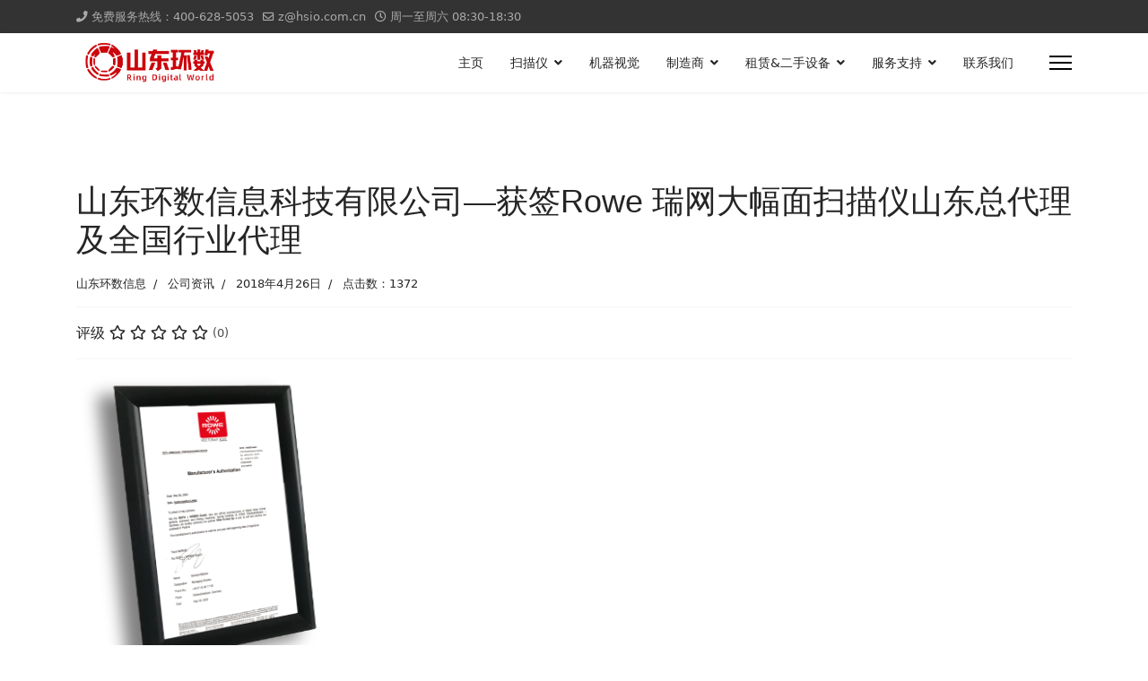

--- FILE ---
content_type: text/html; charset=utf-8
request_url: http://www.hsio.com.cn/index.php/gs-news/fy22-rowe.html
body_size: 7592
content:

<!doctype html>
<html lang="zh-cn" dir="ltr">
	<head>
				<meta name="viewport" content="width=1300, initial-scale=0.2" />
		<meta charset="utf-8" />
	<base href="http://www.hsio.com.cn/index.php/gs-news/fy22-rowe.html" />
	<meta name="keywords" content="山东环数信息科技有限公司—获签Colortrac 卡莱泰克大幅面扫描仪山东独家代理" />
	<meta name="rights" content="2020-2022 All Rights Reserved 山东环数信息科技有限公司 " />
	<meta name="author" content="山东环数信息" />
	<meta name="description" content="山东环数信息科技有限公司—获签Colortrac 卡莱泰克大幅面扫描仪山东独家代理" />
	<meta name="generator" content="Helix Ultimate - The Most Popular Joomla! Template Framework." />
	<title>山东环数信息科技有限公司—获签Rowe 瑞网大幅面扫描仪山东总代理及全国行业代理 - 山东环数-专业致力于超十五年经验,售前选型解疑 售后疑难解决</title>
	<link href="/images/favicon.ico" rel="shortcut icon" type="image/vnd.microsoft.icon" />
	<link href="http://www.hsio.com.cn/index.php/component/search/?Itemid=243&amp;catid=14&amp;id=311&amp;format=opensearch" rel="search" title="搜索 山东环数-专业致力于超十五年经验,售前选型解疑 售后疑难解决" type="application/opensearchdescription+xml" />
	<link href="/plugins/system/bdthemes_shortcodes/css/shortcode-ultimate.css" rel="stylesheet" />
	<link href="/plugins/system/bdthemes_shortcodes/css/font-awesome.min.css" rel="stylesheet" />
	<link href="/templates/shaper_helixultimate/css/bootstrap.min.css" rel="stylesheet" />
	<link href="/plugins/system/helixultimate/assets/css/system-j3.min.css" rel="stylesheet" />
	<link href="/templates/shaper_helixultimate/css/font-awesome.min.css" rel="stylesheet" />
	<link href="/templates/shaper_helixultimate/css/v4-shims.min.css" rel="stylesheet" />
	<link href="/templates/shaper_helixultimate/css/template.css" rel="stylesheet" />
	<link href="/templates/shaper_helixultimate/css/presets/default.css" rel="stylesheet" />
	<link href="/media/widgetkit/wk-styles-5eb4e7f1.css" rel="stylesheet" id="wk-styles-css" />
	<style>
h1{font-family: 'Arial', sans-serif;text-decoration: none;}
.logo-image {height:58px;}.logo-image-phone {height:58px;}.logo-image {height:58px;}.logo-image-phone {height:58px;}.logo-image {height:58px;}.logo-image-phone {height:58px;}
	</style>
	<script type="application/json" class="joomla-script-options new">{"csrf.token":"0dcdd2a83aa6005b0db4c2e4a6882b60","data":{"breakpoints":{"tablet":991,"mobile":480},"header":{"stickyOffset":"100"}},"system.paths":{"root":"","base":""}}</script>
	<script src="/media/jui/js/jquery.min.js?f0d456bcfb9e0ed35918ec69355d38a6"></script>
	<script src="/media/jui/js/jquery-noconflict.js?f0d456bcfb9e0ed35918ec69355d38a6"></script>
	<script src="/media/jui/js/jquery-migrate.min.js?f0d456bcfb9e0ed35918ec69355d38a6"></script>
	<script src="/plugins/system/bdthemes_shortcodes/js/shortcode-ultimate.js"></script>
	<script src="/templates/shaper_helixultimate/js/bootstrap.bundle.min.js"></script>
	<script src="/templates/shaper_helixultimate/js/main.js"></script>
	<script src="/media/system/js/core.js?f0d456bcfb9e0ed35918ec69355d38a6"></script>
	<script src="/media/widgetkit/uikit2-e584da4a.js"></script>
	<script src="/media/widgetkit/wk-scripts-b7851426.js"></script>
	<script>
;(function ($) {
	$.ajaxSetup({
		headers: {
			'X-CSRF-Token': Joomla.getOptions('csrf.token')
		}
	});
})(jQuery);template="shaper_helixultimate";
	</script>
<script>
var _hmt = _hmt || [];
(function() {
  var hm = document.createElement("script");
  hm.src = "https://hm.baidu.com/hm.js?6e4c3e9f053a0ae5ee1e20c458697b5f";
  var s = document.getElementsByTagName("script")[0]; 
  s.parentNode.insertBefore(hm, s);
})();
</script>
	</head>
	<body class="site helix-ultimate hu com-content view-article layout-default task-none itemid-243 zh-cn ltr sticky-header layout-fluid offcanvas-init offcanvs-position-right">

		
		
		<div class="body-wrapper">
			<div class="body-innerwrapper">
				
	<div class="sticky-header-placeholder"></div>
<div id="sp-top-bar">
	<div class="container">
		<div class="container-inner">
			<div class="row">
				<div id="sp-top1" class="col-lg-6">
					<div class="sp-column text-center text-lg-start">
																			
													<ul class="sp-contact-info"><li class="sp-contact-phone"><span class="fas fa-phone" aria-hidden="true"></span> <a href="tel:免费服务热线：4006285053">免费服务热线：400-628-5053</a></li><li class="sp-contact-email"><span class="far fa-envelope" aria-hidden="true"></span> <a href="mailto:z@hsio.com.cn">z@hsio.com.cn</a></li><li class="sp-contact-time"><span class="far fa-clock" aria-hidden="true"></span> 周一至周六 08:30-18:30</li></ul>												
					</div>
				</div>

				<div id="sp-top2" class="col-lg-6">
					<div class="sp-column text-center text-lg-end">
						
												
					</div>
				</div>
			</div>
		</div>
	</div>
</div>

<header id="sp-header">
	<div class="container">
		<div class="container-inner">
			<div class="row">
				<!-- Logo -->
				<div id="sp-logo" class="col-auto">
					<div class="sp-column">
						<div class="logo"><a href="/">
				<img class='logo-image  d-none d-lg-inline-block'
					srcset='http://www.hsio.com.cn/images/-logo1.png 1x, http://www.hsio.com.cn/images/-logo1.png 2x'
					src='http://www.hsio.com.cn/images/-logo1.png'
					alt='山东环数信息'
				/>
				<img class="logo-image-phone d-inline-block d-lg-none" src="http://www.hsio.com.cn/images/-logo1.png" alt="山东环数信息" /></a></div>						
					</div>
				</div>

				<!-- Menu -->
				<div id="sp-menu" class="col-auto flex-auto">
					<div class="sp-column d-flex justify-content-end align-items-center">
						<nav class="sp-megamenu-wrapper d-flex" role="navigation"><ul class="sp-megamenu-parent menu-animation-none d-none d-lg-block"><li class="sp-menu-item"><a   href="/index.php" title="概览" >主页</a></li><li class="sp-menu-item sp-has-child"><a   href="/index.php/product.html" >扫描仪</a><div class="sp-dropdown sp-dropdown-main sp-menu-right" style="width: 240px;"><div class="sp-dropdown-inner"><ul class="sp-dropdown-items"><li class="sp-menu-item sp-has-child"><a   href="/index.php/product/scanner.html" >大幅面扫描仪</a><div class="sp-dropdown sp-dropdown-sub sp-menu-right" style="width: 240px;"><div class="sp-dropdown-inner"><ul class="sp-dropdown-items"><li class="sp-menu-item"></li><li class="sp-menu-item"><a   href="/index.php/product/scanner.html#cis36" >36英寸 CIS 大幅面扫描仪</a></li><li class="sp-menu-item"><a   href="/index.php/product/scanner.html#cis42" >42英寸 CIS 大幅面扫描仪</a></li><li class="sp-menu-item"><a   href="/index.php/product/scanner.html#cis44" >44英寸 CIS 大幅面扫描仪</a></li><li class="sp-menu-item"><a   href="/index.php/product/scanner.html#cis48" >48英寸 CIS 大幅面扫描仪</a></li><li class="sp-menu-item"><a   href="/index.php/product/scanner.html#ccd36" >36英寸 CCD 大幅面扫描仪</a></li><li class="sp-menu-item"><a   href="/index.php/product/scanner.html#ccd42" >42英寸 CCD 大幅面扫描仪</a></li><li class="sp-menu-item"><a   href="/index.php/product/scanner.html#ccd44" >44英寸 CCD 大幅面扫描仪</a></li><li class="sp-menu-item"><a   href="/index.php/product/scanner.html#ccd48" >48英寸 CCD 大幅面扫描仪</a></li><li class="sp-menu-item"></li><li class="sp-menu-item"></li><li class="sp-menu-item"></li><li class="sp-menu-item"></li><li class="sp-menu-item"></li><li class="sp-menu-item"></li><li class="sp-menu-item"></li><li class="sp-menu-item"></li></ul></div></div></li><li class="sp-menu-item sp-has-child"><a   href="/index.php/product/gaosu.html" >高速文档扫描仪</a><div class="sp-dropdown sp-dropdown-sub sp-menu-right" style="width: 240px;"><div class="sp-dropdown-inner"><ul class="sp-dropdown-items"><li class="sp-menu-item"><a   href="/index.php/product/gaosu.html#a4k" >A4高速馈纸扫描仪</a></li><li class="sp-menu-item"><a   href="/index.php/product/gaosu.html#a3k" >A3高速馈纸扫描仪</a></li><li class="sp-menu-item"><a   href="/index.php/product/gaosu.html#a4yiti" >A4高速馈纸+平板一体式扫描仪</a></li><li class="sp-menu-item"><a   href="/index.php/product/gaosu.html#a3yiti" >A3高速馈纸+平板一体式扫描仪</a></li><li class="sp-menu-item"><a   href="/index.php/product/gaosu.html#a3pingban" >A3标准边距平板扫描仪</a></li><li class="sp-menu-item"><a   href="/index.php/product/gaosu.html#a3lbj" >A3零(短)边距平板扫描仪</a></li><li class="sp-menu-item"></li><li class="sp-menu-item"></li><li class="sp-menu-item"></li><li class="sp-menu-item"></li><li class="sp-menu-item"></li><li class="sp-menu-item"></li></ul></div></div></li><li class="sp-menu-item sp-has-child"><a   href="/index.php/product/large-flatbed.html" >大型平板扫描仪</a><div class="sp-dropdown sp-dropdown-sub sp-menu-right" style="width: 240px;"><div class="sp-dropdown-inner"><ul class="sp-dropdown-items"><li class="sp-menu-item"><a   href="/index.php/product/large-flatbed.html" >WideTEK® 24F-600</a></li><li class="sp-menu-item"><a   href="/index.php/product/large-flatbed.html" >WideSCAN W2565</a></li><li class="sp-menu-item"><a   href="/index.php/product/large-flatbed.html" >Contex IQ Flex</a></li><li class="sp-menu-item"><a   href="/index.php/product/large-flatbed.html" >WIDESCAN 61VIBP</a></li></ul></div></div></li><li class="sp-menu-item sp-has-child"><a   href="/index.php/product/bookeye.html" >书籍扫描仪</a><div class="sp-dropdown sp-dropdown-sub sp-menu-right" style="width: 240px;"><div class="sp-dropdown-inner"><ul class="sp-dropdown-items"><li class="sp-menu-item"><a   href="/index.php/product/bookeye.html#Automatic" >自动（机器人）型书籍扫描仪</a></li><li class="sp-menu-item"><a   href="/index.php/product/bookeye.html#Flatbed-Book" >平板型书籍扫描仪</a></li><li class="sp-menu-item"><a   href="/index.php/product/bookeye.html#Overhead" >高架型书籍扫描仪</a></li></ul></div></div></li><li class="sp-menu-item sp-has-child"><a   href="/index.php/product/art-scanner.html" >非接触式扫描仪</a><div class="sp-dropdown sp-dropdown-sub sp-menu-right" style="width: 240px;"><div class="sp-dropdown-inner"><ul class="sp-dropdown-items"><li class="sp-menu-item"><a   href="/index.php/product/art-scanner.html" >WideSCAN Track 36</a></li><li class="sp-menu-item"><a   href="/index.php/product/art-scanner.html" >Contex HD Apeiron/42</a></li></ul></div></div></li></ul></div></div></li><li class="sp-menu-item"><a   href="/index.php/widescan.html" >机器视觉</a></li><li class="sp-menu-item sp-has-child"><a   href="#" >制造商</a><div class="sp-dropdown sp-dropdown-main sp-menu-right" style="width: 240px;"><div class="sp-dropdown-inner"><ul class="sp-dropdown-items"><li class="sp-menu-item"><a   href="/index.php/product/scanner/widescan.html" >WideSCAN 维德斯凯</a></li><li class="sp-menu-item"><a   href="/index.php/product/scanner/contex.html" >Contex 康泰克斯</a></li><li class="sp-menu-item"><a   href="/index.php/product/scanner/colortrac.html" >Colortrac 卡莱泰克</a></li><li class="sp-menu-item"><a   href="/index.php/product/scanner/rightcolor.html" >Rightcolor 芮彩</a></li><li class="sp-menu-item"><a   href="/index.php/product/scanner/widetek.html" >WideTEK 威泰</a></li><li class="sp-menu-item"><a   href="/index.php/product/gaosu/epson.html" >EPSON 爱普生</a></li><li class="sp-menu-item"><a   href="/index.php/product/gaosu/ricoh.html" >RICOH 理光</a></li><li class="sp-menu-item"><a   href="/index.php/product/gaosu/kodak-alaris.html" >Kodak 柯达</a></li><li class="sp-menu-item"><a   href="/index.php/product/scanner/rowe.html" >Rowe 瑞网</a></li><li class="sp-menu-item"><a   href="/index.php/product/scanner/betcolor.html" >Betcolor 北图</a></li></ul></div></div></li><li class="sp-menu-item sp-has-child"><a   href="#" >租赁&amp;二手设备</a><div class="sp-dropdown sp-dropdown-main sp-menu-right" style="width: 240px;"><div class="sp-dropdown-inner"><ul class="sp-dropdown-items"><li class="sp-menu-item"><a   href="/index.php/zulin-ershou/zulin.html" >租赁设备一览</a></li><li class="sp-menu-item"><a   href="/index.php/zulin-ershou/ershou.html" >二手设备一览</a></li></ul></div></div></li><li class="sp-menu-item sp-has-child"><a   href="#" >服务支持</a><div class="sp-dropdown sp-dropdown-main sp-dropdown-mega sp-menu-full container" style=""><div class="sp-dropdown-inner"><div class="row"><div class="col-sm-3"><ul class="sp-mega-group"><li class="item-204 menu_item item-header"><a  class="sp-group-title" href="/index.php/support/senhoy-service.html" >HSCAN保修服务</a><ul class="sp-mega-group-child sp-dropdown-items"><li class="sp-menu-item"><a   href="/index.php/support/senhoy-service/1-year-senhoy-service.html" >1 YEAR HSCAN Service</a></li><li class="sp-menu-item"><a   href="/index.php/support/senhoy-service/2-year-senhoy-service.html" >2 YEAR HSCAN Service</a></li><li class="sp-menu-item"><a   href="/index.php/support/senhoy-service/3-year-senhoy-service.html" >3 YEAR HSCAN Service</a></li></ul></li><li class="item-552 menu_item item-header"><a  class="sp-group-title" href="#" >软件</a><ul class="sp-mega-group-child sp-dropdown-items"><li class="sp-menu-item"><a   href="/index.php/support/software/scan2net.html" >Scan2Net</a></li><li class="sp-menu-item"><a   href="/index.php/support/software/scanwizard.html" >ScanWizard</a></li></ul></li></ul></div><div class="col-sm-3"><ul class="sp-mega-group"><li class="item-202 menu_item item-header"><a  class="sp-group-title" href="#" >技术支持</a><ul class="sp-mega-group-child sp-dropdown-items"><li class="sp-menu-item"><a   href="/index.php/support/zhichi/qudong.html" >软件、驱动/用户手册下载</a></li><li class="sp-menu-item"><a   href="/index.php/support/zhichi/fuwuwangluo.html" >服务网络</a></li><li class="sp-menu-item"><a  href="http://gd.hsio.net/?m=Category&a=index&id=2&back_url=Lz9nPUZvcm0mbT1DYXRlZ29yeSZhPWluZGV4Jm5ld19pbmRleD0xJm1ldGhvZD1HRVQ=" onclick="window.open(this.href, 'targetWindow', 'toolbar=no,location=no,status=no,menubar=no,scrollbars=yes,resizable=yes,');return false;">维修工单提交</a></li><li class="sp-menu-item"><a  href="http://gd.hsio.net/" onclick="window.open(this.href, 'targetWindow', 'toolbar=no,location=no,status=no,menubar=no,scrollbars=yes,resizable=yes,');return false;">维修工单查询</a></li><li class="sp-menu-item"><a  href="http://gd.hsio.net/?m=Category&a=index&id=1&back_url=Lz9nPUZvcm0mbT1DYXRlZ29yeSZhPWluZGV4Jm5ld19pbmRleD0xJm1ldGhvZD1HRVQ=" onclick="window.open(this.href, 'targetWindow', 'toolbar=no,location=no,status=no,menubar=no,scrollbars=yes,resizable=yes,');return false;">项目报备提交</a></li><li class="sp-menu-item"><a  href="http://gd.hsio.net/" onclick="window.open(this.href, 'targetWindow', 'toolbar=no,location=no,status=no,menubar=no,scrollbars=yes,resizable=yes,');return false;">项目报备查询 </a></li></ul></li></ul></div><div class="col-sm-3"><ul class="sp-mega-group"><li class="item-203 menu_item item-header"><a  class="sp-group-title" href="/index.php/support/part.html" >常见配件耗材一览</a><ul class="sp-mega-group-child sp-dropdown-items"><li class="sp-menu-item"><a   href="/index.php/support/part/colortrac-part.html" >Colortrac 卡莱泰克</a></li><li class="sp-menu-item"><a   href="/index.php/support/part/contex-part.html" >Contex 康泰克斯</a></li><li class="sp-menu-item"><a   href="/index.php/support/part/widescan-part.html" >WideSCAN 维德斯凯</a></li><li class="sp-menu-item"><a   href="/index.php/support/part/betcolor-part.html" >Betcolor 北图</a></li><li class="sp-menu-item"><a   href="/index.php/support/part/graphtec-part.html" >Graphtec 日图</a></li></ul></li></ul></div><div class="col-sm-3"><ul class="sp-mega-group"><li class="item-529 menu_item item-header"><a  class="sp-group-title" href="#" >常见问题解答FAQ</a><ul class="sp-mega-group-child sp-dropdown-items"><li class="sp-menu-item"><a   href="/index.php/support/faq/widescan-faq.html" >WideSCAN 维德斯凯</a></li><li class="sp-menu-item"><a   href="/index.php/support/faq/contex-fqa.html" >Contex 康泰克斯</a></li><li class="sp-menu-item"><a   href="/index.php/support/faq/colortrac-faq.html" >Colortrac 卡莱泰克</a></li><li class="sp-menu-item"><a   href="/index.php/support/faq/rightcolor-faq.html" >Rightcolor 芮彩</a></li><li class="sp-menu-item"><a   href="/index.php/support/faq/ricoh-faq.html" >RICOH 理光\Fujitsu 富士通 </a></li><li class="sp-menu-item"><a   href="/index.php/support/faq/avision-faq.html" >Avision 虹光</a></li><li class="sp-menu-item"><a   href="/index.php/support/faq/yuejuan-faq.html" >阅卷设置步骤</a></li><li class="sp-menu-item"><a   href="/index.php/support/faq/elarscan-faq.html" >ElarScan 3-high A3扫描仪设置步骤</a></li><li class="sp-menu-item"><a   href="/index.php/support/faq/ricoh-faq-2.html" >扫描仪词汇表\常有术语</a></li></ul></li></ul></div></div></div></div></li><li class="sp-menu-item"><a   href="/index.php/about.html" >联系我们</a></li><li class="sp-menu-item"></li><li class="sp-menu-item"></li></ul><a id="offcanvas-toggler" aria-label="导航" class="offcanvas-toggler-right" href="#"><div class="burger-icon" aria-hidden="true"><span></span><span></span><span></span></div></a></nav>						

						<!-- Related Modules -->
						<div class="d-none d-lg-flex header-modules align-items-center">
							
													</div>

						<!-- if offcanvas position right -->
													<a id="offcanvas-toggler"  aria-label="导航" title="导航"  class="mega_offcanvas offcanvas-toggler-secondary offcanvas-toggler-right d-flex align-items-center" href="#">
							<div class="burger-icon" aria-hidden="true"><span></span><span></span><span></span></div>
							</a>
											</div>
				</div>
			</div>
		</div>
	</div>
</header>
				
<section id="sp-section-1" >

				
	
<div class="row">
	<div id="sp-title" class="col-lg-12 "><div class="sp-column "></div></div></div>
				
</section>
<section id="sp-main-body" >

										<div class="container">
					<div class="container-inner">
						
	
<div class="row">
	
<main id="sp-component" class="col-lg-12 ">
	<div class="sp-column ">
		<div id="system-message-container" aria-live="polite">
			</div>


		
		   

 <div class="article-details " itemscope itemtype="https://schema.org/Article">
	<meta itemprop="inLanguage" content="zh-CN">
	
	
					
	
		
		<div class="article-header">
					<h1 itemprop="headline">
				山东环数信息科技有限公司—获签Rowe 瑞网大幅面扫描仪山东总代理及全国行业代理			</h1>
									</div>
		<div class="article-can-edit d-flex flex-wrap justify-content-between">
				</div>
				<div class="article-info">

	
					<span class="createdby" itemprop="author" itemscope itemtype="https://schema.org/Person" title="作者： 山东环数信息">
				<span itemprop="name">山东环数信息</span>	</span>
		
		
					<span class="category-name" title="分类：公司资讯">
			<a href="/index.php/gs-news.html">公司资讯</a>
	</span>
		
		
					<span class="published" title="日期：2018年4月26日">
	<time datetime="2018-04-26T13:58:58+08:00" itemprop="datePublished">
		2018年4月26日	</time>
</span>
				
		
	
			
		
					<span class="hits">
	<meta itemprop="interactionCount" content="UserPageVisits:1372">
	点击数：1372</span>
			</div>
		
		
			
		
		
			<div class="article-ratings-social-share d-flex justify-content-end">
			<div class="me-auto align-self-center">
														<div class="article-ratings" data-id="311">
	<span class="ratings-label">评级</span>
	<div class="rating-symbol">
		<span class="rating-star" data-number="5"></span><span class="rating-star" data-number="4"></span><span class="rating-star" data-number="3"></span><span class="rating-star" data-number="2"></span><span class="rating-star" data-number="1"></span>	</div>
	<span class="fas fa-circle-notch fa-spin" aria-hidden="true" style="display: none;"></span>
	<span class="ratings-count">(0)</span>
</div>
							</div>
			<div>
							</div>
		</div>
	
	<div itemprop="articleBody">
		<p><img src="/images/2022/shouquan/autoryzacja-rowe.png" alt="" /></p>
	</div>

	
	
	
			
		
	

	<ul class="pager pagenav">
	<li class="previous">
		<a class="hasTooltip" title="山东环数信息科技有限公司—获签Betcolor 北图大幅面扫描仪山东总代理及全国行业代理" aria-label="上一篇文章: 山东环数信息科技有限公司—获签Betcolor 北图大幅面扫描仪山东总代理及全国行业代理" href="/index.php/gs-news/fy22-betcolor.html" rel="prev">
			<span class="icon-chevron-left" aria-hidden="true"></span> <span aria-hidden="true">上一页</span>		</a>
	</li>
	<li class="next">
		<a class="hasTooltip" title="山东环数信息科技有限公司—获签ColorGiant 卡莱奇大幅面扫描仪山东总代理及全国行业代理" aria-label="下一篇文章: 山东环数信息科技有限公司—获签ColorGiant 卡莱奇大幅面扫描仪山东总代理及全国行业代理" href="/index.php/gs-news/fy22-colorgiant.html" rel="next">
			<span aria-hidden="true">下一页</span> <span class="icon-chevron-right" aria-hidden="true"></span>		</a>
	</li>
</ul>
	
				</div>



			</div>
</main>
</div>
											</div>
				</div>
						
</section>
<section id="sp-bottom" >

						<div class="container">
				<div class="container-inner">
			
	
<div class="row">
	<div id="sp-bottom1" class="col-sm-col-sm-6 col-lg-3 "><div class="sp-column "><div class="sp-module "><h3 class="sp-module-title">信息</h3><div class="sp-module-content">

<div class="custom"  >
	<p>山东环数息科技有限公司创立于2018年5月，团队前身均在著名厂家供职，拥有超十年以上经验；以“让成像更简单”为理念，皆为用户提供高性能设备，优化办公效能，为新旧动能转换增力；我公司拥有专业的销售团队，可为前期选型提供咨询及方案；专业的售后工程师，为后期设备保驾护航；</p>
<p> </p></div>
</div></div></div></div><div id="sp-bottom2" class="col-sm-col-sm-6 col-lg-3 "><div class="sp-column "><div class="sp-module "><h3 class="sp-module-title">新闻资讯</h3><div class="sp-module-content"><ul class="menu">
<li class="item-243 current active"><a href="/index.php/gs-news.html" >公司资讯 </a></li><li class="item-244"><a href="/index.php/hy-news.html" >行业资讯</a></li></ul>
</div></div></div></div><div id="sp-bottom3" class="col-lg-3 "><div class="sp-column "><div class="sp-module "><h3 class="sp-module-title">关于我们</h3><div class="sp-module-content"><ul class="menu">
<li class="item-116"><a href="/index.php/about.html" >公司简介</a></li><li class="item-117"><a href="/index.php/our-services.html" >联系我们</a></li><li class="item-119"><a href="/index.php/photo-gallery.html" >代理资质</a></li><li class="item-118"><a href="/index.php/our-portfolio.html" >样机申请</a></li></ul>
</div></div></div></div><div id="sp-search" class="col-lg-3 "><div class="sp-column "><div class="sp-module "><h3 class="sp-module-title">搜索</h3><div class="sp-module-content"><div class="search">
	<form action="/index.php/gs-news.html" method="post">
		<label for="mod-search-searchword165" class="hide-label">站内搜索</label> <div class="input-group"><input name="searchword" id="mod-search-searchword165" class="form-control" type="search" placeholder="搜索..."><span class="input-group-btn"><button class="btn btn-primary" onclick="this.form.searchword.focus();">搜索</button></span></div>		<input type="hidden" name="task" value="search">
		<input type="hidden" name="option" value="com_search">
		<input type="hidden" name="Itemid" value="243">
	</form>
</div>
</div></div><div class="sp-module "><div class="sp-module-content">

<div class="custom"  >
	<p>大幅面扫描仪,WideScan,RightColor,Contex</p></div>
</div></div></div></div></div>
							</div>
			</div>
			
</section>
<footer id="sp-footer" >

						<div class="container">
				<div class="container-inner">
			
	
<div class="row">
	<div id="sp-footer1" class="col-lg-12 "><div class="sp-column "><span class="sp-copyright">© 2018-2025 All Rights Reserved  山东环数信息科技有限公司  <a href="https://beian.miit.gov.cn/" target="_blank"> 鲁ICP备20024218号</a>     ADD：山东省济南市历下区黄台南路33-8       免费服务热线：400-628-5053</span></div></div></div>
							</div>
			</div>
			
</footer>			</div>
		</div>

		<!-- Off Canvas Menu -->
		<div class="offcanvas-overlay"></div>
		<!-- Rendering the offcanvas style -->
		<!-- If canvas style selected then render the style -->
		<!-- otherwise (for old templates) attach the offcanvas module position -->
					<div class="offcanvas-menu">
	<div class="d-flex align-items-center p-3 pt-4">
		<div class="logo"><a href="/">
				<img class='logo-image  d-none d-lg-inline-block'
					srcset='http://www.hsio.com.cn/images/-logo1.png 1x, http://www.hsio.com.cn/images/-logo1.png 2x'
					src='http://www.hsio.com.cn/images/-logo1.png'
					alt='山东环数信息'
				/>
				<img class="logo-image-phone d-inline-block d-lg-none" src="http://www.hsio.com.cn/images/-logo1.png" alt="山东环数信息" /></a></div>		<a href="#" class="close-offcanvas" aria-label="Close Off-canvas">
			<div class="burger-icon">
				<span></span>
				<span></span>
				<span></span>
			</div>
		</a>
	</div>
	<div class="offcanvas-inner">
		<div class="d-flex header-modules mb-3">
							<div class="sp-module "><div class="sp-module-content"><div class="search">
	<form action="/index.php/gs-news.html" method="post">
		<label for="mod-search-searchword0" class="hide-label">站内搜索</label> <input name="searchword" id="mod-search-searchword0" class="form-control" type="search" placeholder="搜索...">		<input type="hidden" name="task" value="search">
		<input type="hidden" name="option" value="com_search">
		<input type="hidden" name="Itemid" value="243">
	</form>
</div>
</div></div>			
							<div class="sp-module">
<a class="sp-sign-in" href="/index.php/component/users/?view=login&amp;Itemid=101" ><span class="far fa-user me-1" aria-hidden="true"></span><span class="signin-text d-none d-lg-inline-block">Sign In</span></a>
</div>					</div>
		
					<div class="sp-module "><div class="sp-module-content"><ul class="menu">
<li class="item-101 default"><a href="/index.php" title="概览">主页</a></li><li class="item-121 menu-deeper menu-parent"><a href="/index.php/product.html" >扫描仪<span class="menu-toggler"></span></a><ul class="menu-child"><li class="item-124 menu-deeper menu-parent"><a href="/index.php/product/scanner.html" >大幅面扫描仪<span class="menu-toggler"></span></a><ul class="menu-child"><li class="item-436"><a href="/index.php/product/scanner.html#cis36" >36英寸 CIS 大幅面扫描仪</a></li><li class="item-437"><a href="/index.php/product/scanner.html#cis42" >42英寸 CIS 大幅面扫描仪</a></li><li class="item-438"><a href="/index.php/product/scanner.html#cis44" >44英寸 CIS 大幅面扫描仪</a></li><li class="item-439"><a href="/index.php/product/scanner.html#cis48" >48英寸 CIS 大幅面扫描仪</a></li><li class="item-440"><a href="/index.php/product/scanner.html#ccd36" >36英寸 CCD 大幅面扫描仪</a></li><li class="item-441"><a href="/index.php/product/scanner.html#ccd42" >42英寸 CCD 大幅面扫描仪</a></li><li class="item-442"><a href="/index.php/product/scanner.html#ccd44" >44英寸 CCD 大幅面扫描仪</a></li><li class="item-443"><a href="/index.php/product/scanner.html#ccd48" >48英寸 CCD 大幅面扫描仪</a></li></ul></li><li class="item-411 menu-deeper menu-parent"><a href="/index.php/product/gaosu.html" >高速文档扫描仪<span class="menu-toggler"></span></a><ul class="menu-child"><li class="item-413"><a href="/index.php/product/gaosu.html#a4k" >A4高速馈纸扫描仪</a></li><li class="item-414"><a href="/index.php/product/gaosu.html#a3k" >A3高速馈纸扫描仪</a></li><li class="item-461"><a href="/index.php/product/gaosu.html#a4yiti" >A4高速馈纸+平板一体式扫描仪</a></li><li class="item-462"><a href="/index.php/product/gaosu.html#a3yiti" >A3高速馈纸+平板一体式扫描仪</a></li><li class="item-463"><a href="/index.php/product/gaosu.html#a3pingban" >A3标准边距平板扫描仪</a></li><li class="item-464"><a href="/index.php/product/gaosu.html#a3lbj" >A3零(短)边距平板扫描仪</a></li></ul></li><li class="item-429 menu-deeper menu-parent"><a href="/index.php/product/large-flatbed.html" >大型平板扫描仪<span class="menu-toggler"></span></a><ul class="menu-child"><li class="item-432"><a href="/index.php/product/large-flatbed.html" >WideTEK® 24F-600</a></li><li class="item-433"><a href="/index.php/product/large-flatbed.html" >WideSCAN W2565</a></li><li class="item-434"><a href="/index.php/product/large-flatbed.html" >Contex IQ Flex</a></li><li class="item-435"><a href="/index.php/product/large-flatbed.html" >WIDESCAN 61VIBP</a></li></ul></li><li class="item-425 menu-deeper menu-parent"><a href="/index.php/product/bookeye.html" >书籍扫描仪<span class="menu-toggler"></span></a><ul class="menu-child"><li class="item-427"><a href="/index.php/product/bookeye.html#Automatic" >自动（机器人）型书籍扫描仪</a></li><li class="item-428"><a href="/index.php/product/bookeye.html#Flatbed-Book" >平板型书籍扫描仪</a></li><li class="item-426"><a href="/index.php/product/bookeye.html#Overhead" >高架型书籍扫描仪</a></li></ul></li><li class="item-424 menu-deeper menu-parent"><a href="/index.php/product/art-scanner.html" >非接触式扫描仪<span class="menu-toggler"></span></a><ul class="menu-child"><li class="item-430"><a href="/index.php/product/art-scanner.html" >WideSCAN Track 36</a></li><li class="item-431"><a href="/index.php/product/art-scanner.html" >Contex HD Apeiron/42</a></li></ul></li></ul></li><li class="item-551"><a href="/index.php/widescan.html" >机器视觉</a></li><li class="item-502 menu-deeper menu-parent"><a href="#" >制造商<span class="menu-toggler"></span></a><ul class="menu-child"><li class="item-503"><a href="/index.php/product/scanner/widescan.html" >WideSCAN 维德斯凯</a></li><li class="item-505"><a href="/index.php/product/scanner/contex.html" >Contex 康泰克斯</a></li><li class="item-507"><a href="/index.php/product/scanner/colortrac.html" >Colortrac 卡莱泰克</a></li><li class="item-506"><a href="/index.php/product/scanner/rightcolor.html" >Rightcolor 芮彩</a></li><li class="item-508"><a href="/index.php/product/scanner/widetek.html" >WideTEK 威泰</a></li><li class="item-509"><a href="/index.php/product/gaosu/epson.html" >EPSON 爱普生</a></li><li class="item-504"><a href="/index.php/product/gaosu/ricoh.html" >RICOH 理光</a></li><li class="item-510"><a href="/index.php/product/gaosu/kodak-alaris.html" >Kodak 柯达</a></li><li class="item-512"><a href="/index.php/product/scanner/rowe.html" >Rowe 瑞网</a></li><li class="item-513"><a href="/index.php/product/scanner/betcolor.html" >Betcolor 北图</a></li></ul></li><li class="item-185 menu-deeper menu-parent"><a href="#" >租赁&amp;二手设备<span class="menu-toggler"></span></a><ul class="menu-child"><li class="item-192"><a href="/index.php/zulin-ershou/zulin.html" >租赁设备一览</a></li><li class="item-187"><a href="/index.php/zulin-ershou/ershou.html" >二手设备一览</a></li></ul></li><li class="item-200 menu-deeper menu-parent"><a href="#" >服务支持<span class="menu-toggler"></span></a><ul class="menu-child"><li class="item-204 menu-deeper menu-parent"><a href="/index.php/support/senhoy-service.html" >HSCAN保修服务<span class="menu-toggler"></span></a><ul class="menu-child"><li class="item-218"><a href="/index.php/support/senhoy-service/1-year-senhoy-service.html" >1 YEAR HSCAN Service</a></li><li class="item-213"><a href="/index.php/support/senhoy-service/2-year-senhoy-service.html" >2 YEAR HSCAN Service</a></li><li class="item-396"><a href="/index.php/support/senhoy-service/3-year-senhoy-service.html" >3 YEAR HSCAN Service</a></li></ul></li><li class="item-202 menu-deeper menu-parent"><a href="#" >技术支持<span class="menu-toggler"></span></a><ul class="menu-child"><li class="item-395"><a href="/index.php/support/zhichi/qudong.html" >软件、驱动/用户手册下载</a></li><li class="item-209"><a href="/index.php/support/zhichi/fuwuwangluo.html" >服务网络</a></li><li class="item-210"><a href="http://gd.hsio.net/?m=Category&amp;a=index&amp;id=2&amp;back_url=Lz9nPUZvcm0mbT1DYXRlZ29yeSZhPWluZGV4Jm5ld19pbmRleD0xJm1ldGhvZD1HRVQ=" onclick="window.open(this.href, 'targetWindow', 'toolbar=no,location=no,status=no,menubar=no,scrollbars=yes,resizable=yes,'); return false;">维修工单提交</a></li><li class="item-212"><a href="http://gd.hsio.net/" onclick="window.open(this.href, 'targetWindow', 'toolbar=no,location=no,status=no,menubar=no,scrollbars=yes,resizable=yes,'); return false;">维修工单查询</a></li><li class="item-211"><a href="http://gd.hsio.net/?m=Category&amp;a=index&amp;id=1&amp;back_url=Lz9nPUZvcm0mbT1DYXRlZ29yeSZhPWluZGV4Jm5ld19pbmRleD0xJm1ldGhvZD1HRVQ=" onclick="window.open(this.href, 'targetWindow', 'toolbar=no,location=no,status=no,menubar=no,scrollbars=yes,resizable=yes,'); return false;">项目报备提交</a></li><li class="item-369"><a href="http://gd.hsio.net/" onclick="window.open(this.href, 'targetWindow', 'toolbar=no,location=no,status=no,menubar=no,scrollbars=yes,resizable=yes,'); return false;">项目报备查询 </a></li></ul></li><li class="item-529 menu-deeper menu-parent"><a href="#" >常见问题解答FAQ<span class="menu-toggler"></span></a><ul class="menu-child"><li class="item-532"><a href="/index.php/support/faq/widescan-faq.html" >WideSCAN 维德斯凯</a></li><li class="item-530"><a href="/index.php/support/faq/contex-fqa.html" >Contex 康泰克斯</a></li><li class="item-531"><a href="/index.php/support/faq/colortrac-faq.html" >Colortrac 卡莱泰克</a></li><li class="item-533"><a href="/index.php/support/faq/rightcolor-faq.html" >Rightcolor 芮彩</a></li><li class="item-534"><a href="/index.php/support/faq/ricoh-faq.html" >RICOH 理光\Fujitsu 富士通 </a></li><li class="item-540"><a href="/index.php/support/faq/avision-faq.html" >Avision 虹光</a></li><li class="item-549"><a href="/index.php/support/faq/yuejuan-faq.html" >阅卷设置步骤</a></li><li class="item-550"><a href="/index.php/support/faq/elarscan-faq.html" >ElarScan 3-high A3扫描仪设置步骤</a></li><li class="item-535"><a href="/index.php/support/faq/ricoh-faq-2.html" >扫描仪词汇表\常有术语</a></li></ul></li><li class="item-552 menu-deeper menu-parent"><a href="#" >软件<span class="menu-toggler"></span></a><ul class="menu-child"><li class="item-553"><a href="/index.php/support/software/scan2net.html" >Scan2Net</a></li><li class="item-554"><a href="/index.php/support/software/scanwizard.html" >ScanWizard</a></li></ul></li><li class="item-203 menu-deeper menu-parent"><a href="/index.php/support/part.html" >常见配件耗材一览<span class="menu-toggler"></span></a><ul class="menu-child"><li class="item-542"><a href="/index.php/support/part/colortrac-part.html" >Colortrac 卡莱泰克</a></li><li class="item-543"><a href="/index.php/support/part/contex-part.html" >Contex 康泰克斯</a></li><li class="item-544"><a href="/index.php/support/part/widescan-part.html" >WideSCAN 维德斯凯</a></li><li class="item-545"><a href="/index.php/support/part/betcolor-part.html" >Betcolor 北图</a></li><li class="item-546"><a href="/index.php/support/part/graphtec-part.html" >Graphtec 日图</a></li></ul></li></ul></li><li class="item-107"><a href="/index.php/about.html" >联系我们</a></li></ul>
</div></div>
		
		
					<div class="mb-4">
				<ul class="sp-contact-info"><li class="sp-contact-phone"><span class="fas fa-phone" aria-hidden="true"></span> <a href="tel:免费服务热线：4006285053">免费服务热线：400-628-5053</a></li><li class="sp-contact-email"><span class="far fa-envelope" aria-hidden="true"></span> <a href="mailto:z@hsio.com.cn">z@hsio.com.cn</a></li><li class="sp-contact-time"><span class="far fa-clock" aria-hidden="true"></span> 周一至周六 08:30-18:30</li></ul>			</div>
		
							
			</div>
</div>				

		
		

		<!-- Go to top -->
					<a href="#" class="sp-scroll-up" aria-label="Scroll Up"><span class="fas fa-angle-up" aria-hidden="true"></span></a>
					</body>
</html>